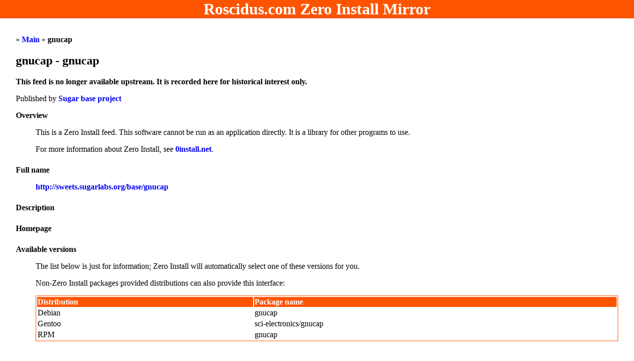

--- FILE ---
content_type: text/html
request_url: http://roscidus.com/0mirror/feeds/http/sweets.sugarlabs.org/base%23gnucap/feed.html
body_size: 1867
content:
<!DOCTYPE html PUBLIC "-//W3C//DTD HTML 4.01//EN" "http://www.w3.org/TR/html4/strict.dtd">
<html xmlns="http://www.w3.org/1999/xhtml" xmlns:zi="http://zero-install.sourceforge.net/2004/injector/interface"><head><meta http-equiv="Content-Type" content="text/html; charset=utf-8">
<title>gnucap</title><link rel="stylesheet" type="text/css" href="../../../../style.css"></link></head><body><h1><a href="/0mirror">Roscidus.com Zero Install Mirror</a></h1><div class="main"><p>» <a href="/0mirror/">Main</a> » <span class="breadcrumb">gnucap</span></p><h2>gnucap - gnucap</h2><strong>This feed is no longer available upstream. It is recorded here for historical interest only.</strong><p>Published by <a href="/0mirror/users/1E6542DE1A476A6CAAA62547F105B0EB293069D7/user.html">Sugar base project</a></p><dl><dt>Overview</dt><dd><p>This is a Zero Install feed.
	  This software cannot be run as an application directly. It is a library for other programs to use.</p><p>For more information about Zero Install, see <a href="http://0install.net">0install.net</a>.</p></dd><dt>Full name</dt><dd><p><a href="http://sweets.sugarlabs.org/base/gnucap">http://sweets.sugarlabs.org/base/gnucap</a></p></dd><dt>Description</dt><dd><p></p></dd><dt>Homepage</dt><dd><p><a href=""></a></p></dd><dt>Available versions</dt><dd><p>The list below is just for information; Zero Install will automatically select one of
	      these versions for you.
	      </p><p>Non-Zero Install packages provided distributions can also provide this interface:</p><table class="boxtable"><tr><th>Distribution</th><th>Package name</th></tr><tr><td>Debian</td><td>gnucap</td></tr><tr><td>Gentoo</td><td>sci-electronics/gnucap</td></tr><tr><td>RPM</td><td>gnucap</td></tr></table></dd><dt>Required libraries</dt><dd><p>This feed does not list any additional requirements.</p></dd></dl></div></body></html>


--- FILE ---
content_type: text/css
request_url: http://roscidus.com/0mirror/style.css
body_size: 1594
content:
html {
	color: black;
	background: white;
}

body {
	padding: 0;
	margin: 0;
	border: 0;
	background: white;
	color: black;
}

h1 {
	background: #fe5400;
	color: #fff;
	text-align: center;
	border-bottom: 2px solid #fff;
	margin: 0;
	padding: 0;
	border-top: 0;
}

h1 a {
	color: #fff;
	text-decoration: none;
}

div.main {
	padding: 1em 2em 1em 2em;
	background: #fff;
}

td {
        vertical-align: top;
}

pre {
	background: #ddd;
	color: black;
	padding: 0.2cm;
}

img {
	border: none;
}

dt {
	font-weight: bold;
}

dd {
	padding-bottom: 0.5em;
}

div.footer {
	font-size: smaller;
	text-align: center;
	color: #222;
	margin: 2em 2em 1em 2em;
	clear: both;
}

div.date {
	font-size: smaller;
	font-style: italic;
	color: #666;
}

div.extras {
	padding: 0.2em;
	font-size: smaller;
	font-style: italic;
	color: #888;
}

dd div {
	padding: 0.2em;
}

div.date a {
	color: #88f;
}

table.userfeeds {
	border: 1px solid #fe5400;
	width: 100%;
}

table.userfeeds th {
	background: #fe5400;
	color: #fff;
	text-align: left;
}

dl.userdetails dt {
	display: inline;
}
dl.userdetails dd {
	display: inline;
}
dl.userdetails dd {
	margin-left: 0;
	margin-right: 3em;
}

ol.karma {
  	list-style: none;
}

ol.karma {
  	margin-left: 0;
  	padding-left: 0;
}

table.boxtable {
	border: 1px solid #fe5400;
	width: 100%;
	margin-bottom: 1.5em;
}

table.boxtable th {
	background: #fe5400;
	color: #fff;
	text-align: left;
}

table.boxtable a {
  font-weight: normal;
}

a {
  text-decoration: none;
  font-weight: bold;
}

span.breadcrumb {
  font-weight: bold;
}

form.search {
  text-align: right;
}
